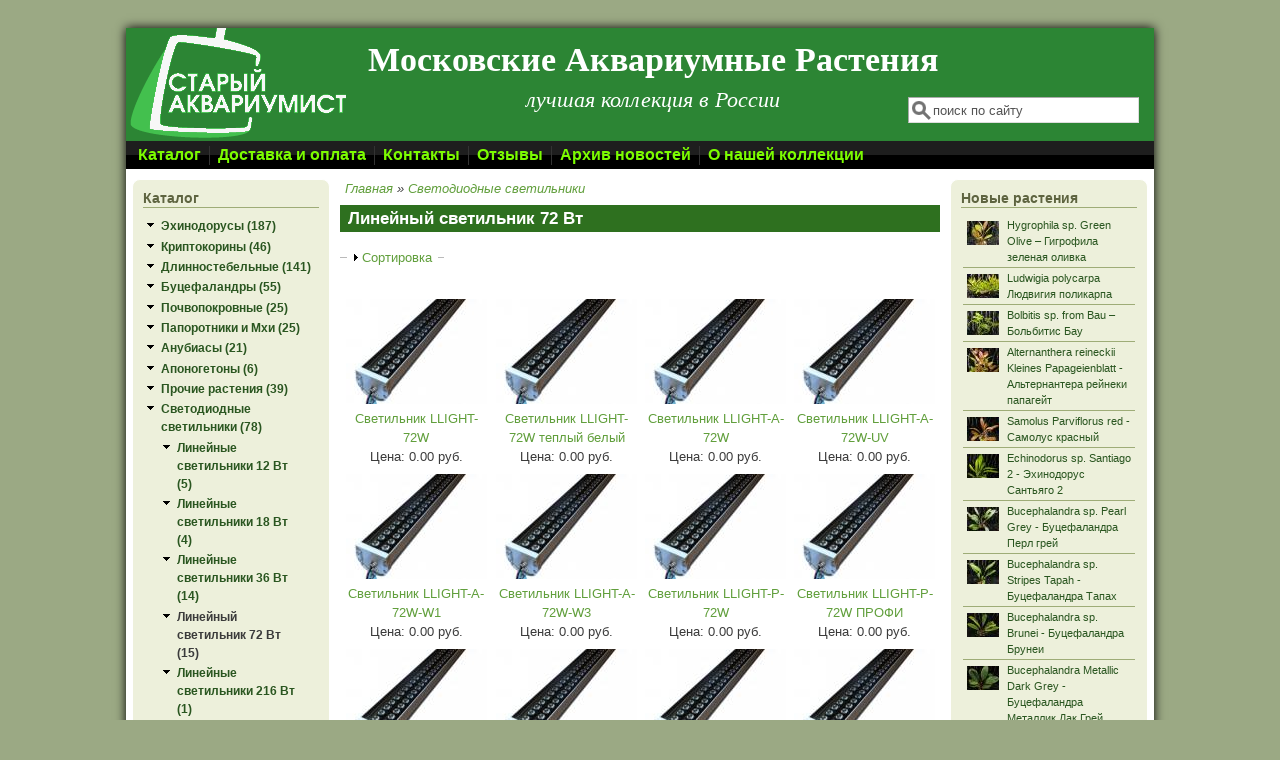

--- FILE ---
content_type: text/html; charset=utf-8
request_url: http://www.staraqua.ru/catalog/lineynyy-svetilnik-72-vt?page=0%2C1
body_size: 11861
content:
<!DOCTYPE html PUBLIC "-//W3C//DTD XHTML+RDFa 1.0//EN"
  "http://www.w3.org/MarkUp/DTD/xhtml-rdfa-1.dtd">
<html xmlns="http://www.w3.org/1999/xhtml" xml:lang="ru" version="XHTML+RDFa 1.0" dir="ltr"
  xmlns:content="http://purl.org/rss/1.0/modules/content/"
  xmlns:dc="http://purl.org/dc/terms/"
  xmlns:foaf="http://xmlns.com/foaf/0.1/"
  xmlns:og="http://ogp.me/ns#"
  xmlns:rdfs="http://www.w3.org/2000/01/rdf-schema#"
  xmlns:sioc="http://rdfs.org/sioc/ns#"
  xmlns:sioct="http://rdfs.org/sioc/types#"
  xmlns:skos="http://www.w3.org/2004/02/skos/core#"
  xmlns:xsd="http://www.w3.org/2001/XMLSchema#">

<head profile="http://www.w3.org/1999/xhtml/vocab">
  <meta http-equiv="Content-Type" content="text/html; charset=utf-8" />
<link rel="shortcut icon" href="https://staraqua.ru/sites/default/files/favicon_0.ico" type="image/vnd.microsoft.icon" />
<meta name="Generator" content="Drupal 7 (http://drupal.org)" />
  <title>Линейный светильник 72 Вт | Московские Аквариумные Растения</title>
  <link type="text/css" rel="stylesheet" href="https://staraqua.ru/sites/default/files/css/css_xE-rWrJf-fncB6ztZfd2huxqgxu4WO-qwma6Xer30m4.css" media="all" />
<link type="text/css" rel="stylesheet" href="https://staraqua.ru/sites/default/files/css/css_WkPpTXRoJtXJYStD0O12ebjaUjSI5N5687snm_sn0PQ.css" media="all" />
<link type="text/css" rel="stylesheet" href="https://staraqua.ru/sites/default/files/css/css_Ve5e5BGNuairlJnI5qXQfJMiwDTa5qrcZLWzfHhYpxc.css" media="all" />
<link type="text/css" rel="stylesheet" href="https://staraqua.ru/sites/all/modules/popup/popup.css?sdp4r0" media="all" />
<link type="text/css" rel="stylesheet" href="https://staraqua.ru/sites/default/files/css/css_2juQUAV6Slge7nlDttbDscHLa-RTd3b0oHUZY89Zk7M.css" media="all" />
<link type="text/css" rel="stylesheet" href="https://staraqua.ru/sites/default/files/css/css_ZO1Izv0rmZzXEm6M4DeFKyC82fNMJGGhzyI9OLREnaQ.css" media="all" />

<!--[if IE 8]>
<link type="text/css" rel="stylesheet" href="https://staraqua.ru/sites/all/themes/mayo/css/ie8.css?sdp4r0" media="all" />
<![endif]-->

<!--[if  IE 7]>
<link type="text/css" rel="stylesheet" href="https://staraqua.ru/sites/all/themes/mayo/css/ie.css?sdp4r0" media="all" />
<![endif]-->

<!--[if IE 6]>
<link type="text/css" rel="stylesheet" href="https://staraqua.ru/sites/all/themes/mayo/css/ie6.css?sdp4r0" media="all" />
<![endif]-->
<link type="text/css" rel="stylesheet" href="https://staraqua.ru/sites/default/files/css/css_-xX8xyVG6kl-AuDGbuNWDf8oVPTdI0Ep6HfYCXw1uWc.css" media="all" />
<style type="text/css" media="all">
<!--/*--><![CDATA[/*><!--*/
body{font-size:81.25%;font-family:Verdana,Geneva,Arial,'Bitstream Vera Sans','DejaVu Sans',Meiryo,'Hiragino Kaku Gothic Pro','MS PGothic',Osaka,sans-serif;}
h1,h2,h3,h4,h5{font-family:Verdana,Geneva,Arial,'Bitstream Vera Sans','DejaVu Sans',Meiryo,'Hiragino Kaku Gothic Pro','MS PGothic',Osaka,sans-serif;}
.sidebar h2{font-size:1.2em;}
#content .node h2{font-size:1.4em;}

/*]]>*/-->
</style>
  <script type="text/javascript" src="https://staraqua.ru/sites/default/files/js/js_vDrW3Ry_4gtSYaLsh77lWhWjIC6ml2QNkcfvfP5CVFs.js"></script>
<script type="text/javascript" src="https://staraqua.ru/sites/default/files/js/js_J_bIuUU36534-Dv4jP6Q3h3q4uu7cv-AUJtiDZQJ1ok.js"></script>
<script type="text/javascript" src="https://staraqua.ru/sites/default/files/js/js_-WJMM-Wj85Sl2ZcFlFGc3sjDanRNI_ORPuX0cvbg7iE.js"></script>
<script type="text/javascript" src="https://staraqua.ru/sites/all/modules/popup/popup.js?sdp4r0"></script>
<script type="text/javascript" src="https://staraqua.ru/sites/default/files/js/js_Wd9INPAtv33JpwpApVgcxNNaE3iQX3ZAW2xNheD_tJs.js"></script>
<script type="text/javascript">
<!--//--><![CDATA[//><!--
jQuery.extend(Drupal.settings, {"basePath":"\/","pathPrefix":"","ajaxPageState":{"theme":"mayo","theme_token":"hHxD6XHfT4gILWY2YPvwaJT0TKKUMMBgWXa_R5lCEE8","js":{"misc\/jquery.js":1,"misc\/jquery.once.js":1,"misc\/drupal.js":1,"misc\/jquery.cookie.js":1,"misc\/jquery.form.js":1,"misc\/form.js":1,"misc\/ajax.js":1,"public:\/\/languages\/ru_iifKRkZSng-vIXcr8c8iOcIjNPVDFj8LynghyuavBzI.js":1,"sites\/all\/libraries\/colorbox\/jquery.colorbox-min.js":1,"sites\/all\/modules\/colorbox\/js\/colorbox.js":1,"sites\/all\/modules\/colorbox\/styles\/stockholmsyndrome\/colorbox_style.js":1,"sites\/all\/modules\/jcaption\/jcaption.js":1,"sites\/all\/modules\/popup\/popup.js":1,"sites\/all\/modules\/better_exposed_filters\/better_exposed_filters.js":1,"misc\/collapse.js":1,"sites\/all\/modules\/ctools\/js\/auto-submit.js":1,"sites\/all\/modules\/views\/js\/base.js":1,"misc\/progress.js":1,"sites\/all\/modules\/views\/js\/ajax_view.js":1},"css":{"modules\/system\/system.base.css":1,"modules\/system\/system.menus.css":1,"modules\/system\/system.messages.css":1,"modules\/system\/system.theme.css":1,"modules\/aggregator\/aggregator.css":1,"modules\/comment\/comment.css":1,"modules\/field\/theme\/field.css":1,"sites\/all\/modules\/footnotes\/footnotes.css":1,"modules\/node\/node.css":1,"modules\/search\/search.css":1,"sites\/all\/modules\/ubercart\/uc_order\/uc_order.css":1,"sites\/all\/modules\/ubercart\/uc_product\/uc_product.css":1,"sites\/all\/modules\/ubercart\/uc_store\/uc_store.css":1,"modules\/user\/user.css":1,"sites\/all\/modules\/video_filter\/video_filter.css":1,"sites\/all\/modules\/views\/css\/views.css":1,"sites\/all\/modules\/colorbox\/styles\/stockholmsyndrome\/colorbox_style.css":1,"sites\/all\/modules\/ctools\/css\/ctools.css":1,"sites\/all\/modules\/popup\/popup.css":1,"sites\/all\/modules\/xbbcode\/xbbcode_basic\/xbbcode_basic.css":1,"sites\/all\/modules\/xbbcode\/xbbcode_list\/xbbcode_list.css":1,"sites\/all\/modules\/ubercart\/uc_catalog\/uc_catalog.css":1,"sites\/all\/themes\/mayo\/css\/layout.css":1,"sites\/all\/themes\/mayo\/css\/style.css":1,"sites\/all\/themes\/mayo\/css\/colors.css":1,"sites\/all\/themes\/mayo\/css\/custom.css":1,"sites\/all\/themes\/mayo\/css\/ie8.css":1,"sites\/all\/themes\/mayo\/css\/ie.css":1,"sites\/all\/themes\/mayo\/css\/ie6.css":1,"sites\/all\/themes\/mayo\/css\/round-sidebar.css":1,"sites\/all\/themes\/mayo\/css\/black-menu.css":1,"0":1,"1":1,"2":1,"3":1}},"colorbox":{"opacity":"0.85","current":"{current} \u0438\u0437 {total}","previous":"\u00ab \u041f\u0440\u0435\u0434\u044b\u0434\u0443\u0449\u0438\u0439","next":"\u0421\u043b\u0435\u0434\u0443\u044e\u0449\u0438\u0439 \u00bb","close":"\u0417\u0430\u043a\u0440\u044b\u0442\u044c","maxWidth":"98%","maxHeight":"98%","fixed":true,"mobiledetect":true,"mobiledevicewidth":"480px"},"jcaption":{"jcaption_selectors":[".node-news .content img"],"jcaption_alt_title":"title","jcaption_requireText":1,"jcaption_copyStyle":0,"jcaption_removeStyle":0,"jcaption_removeClass":0,"jcaption_removeAlign":0,"jcaption_copyAlignmentToClass":0,"jcaption_copyFloatToClass":1,"jcaption_copyClassToClass":0,"jcaption_autoWidth":1,"jcaption_keepLink":0,"jcaption_styleMarkup":"padding-top:0;font-size:0.8em;margin-top:-4px;line-height: 1.1em;","jcaption_animate":1,"jcaption_showDuration":"200","jcaption_hideDuration":"200"},"popup":{"effects":{"show":{"default":"this.body.show();","fade":"\n        if (this.opacity){\n          this.body.fadeTo(\u0027medium\u0027,this.opacity);\n        }else{\n          this.body.fadeIn(\u0027medium\u0027);\n        }","slide-down":"this.body.slideDown(\u0027medium\u0027)","slide-down-fade":"\n        this.body.animate(\n          {\n            height:\u0027show\u0027,\n            opacity:(this.opacity ? this.opacity : \u0027show\u0027)\n          }, \u0027medium\u0027\n        );"},"hide":{"default":"this.body.hide();","fade":"this.body.fadeOut(\u0027medium\u0027);","slide-down":"this.body.slideUp(\u0027medium\u0027);","slide-down-fade":"\n        this.body.animate(\n          {\n            height:\u0027hide\u0027,\n            opacity:\u0027hide\u0027\n          }, \u0027medium\u0027\n        );"}},"linger":"250","delay":0},"better_exposed_filters":{"views":{"uc_catalog_terms":{"displays":{"default":{"filters":[]}}},"uc_catalog":{"displays":{"catalog":{"filters":[]}}},"hotnews":{"displays":{"block_1":{"filters":[]}}},"newplants":{"displays":{"block":{"filters":[]}}},"popular":{"displays":{"block":{"filters":[]}}}},"datepicker":false,"slider":false,"settings":[],"autosubmit":false},"urlIsAjaxTrusted":{"\/catalog\/lineynyy-svetilnik-72-vt":true,"\/views\/ajax":true,"\/catalog\/lineynyy-svetilnik-72-vt?page=0%2C1":true},"views":{"ajax_path":"\/views\/ajax","ajaxViews":{"views_dom_id:af92f1c7668fbfdca3888b5b4d1a1253":{"view_name":"hotnews","view_display_id":"block_1","view_args":"","view_path":"catalog\/134","view_base_path":"news\/rss.xml","view_dom_id":"af92f1c7668fbfdca3888b5b4d1a1253","pager_element":"1"}}}});
//--><!]]>
</script>
</head>
<body class="html not-front not-logged-in two-sidebars page-catalog page-catalog- page-catalog-134" >
  <div id="skip-link">
    <a href="#main-content" class="element-invisible element-focusable">Перейти к основному содержанию</a>
  </div>
    

<div id="page-wrapper" style="width: 1028px; margin-top: 28px; margin-bottom: 28px;">
  <div id="page" style="">

    <div id="header" style="height: 113px;border: none;">
    <div id="header-watermark" style="">
    <div class="section clearfix">

              <div id="logo" style="padding-left: 0px; padding-top: 0px;">
        <a href="/" title="Главная" rel="home">
          <img src="https://staraqua.ru/sites/default/files/logo.png" alt="Главная" />
        </a>
        </div> <!-- /#logo -->
      
              <div id="name-and-slogan" style="padding-left: 20px; padding-top: 15px;">
                                    <div id="site-name"><strong>
                <a href="/" title="Главная" rel="home"><span>Московские Аквариумные Растения</span></a>
              </strong></div>
                      
                      <div id="site-slogan">лучшая коллекция в России</div>
                  </div> <!-- /#name-and-slogan -->
      
              <div id="header-searchbox" style="padding-right: 15px; padding-top: 20px;">
      <form action="/catalog/lineynyy-svetilnik-72-vt?page=0%2C1" method="post" id="search-block-form" accept-charset="UTF-8"><div><div class="container-inline">
      <h2 class="element-invisible">Форма поиска</h2>
    <div class="form-item form-type-textfield form-item-search-block-form">
  <label class="element-invisible" for="edit-search-block-form--2">Поиск </label>
 <input onblur="if (this.value == &#039;&#039;) { this.value = &#039;поиск по сайту&#039;; }" onfocus="if (this.value == &#039;поиск по сайту&#039;) { this.value = &#039;&#039;; }" type="text" id="edit-search-block-form--2" name="search_block_form" value="поиск по сайту" size="24" maxlength="128" class="form-text" />
</div>
<div class="form-actions form-wrapper" id="edit-actions--16"></div><input type="hidden" name="form_build_id" value="form-gjWFWr8FWCSRyU0t3sdpGqyqslH-KNRjrQ0mcAbyrw8" />
<input type="hidden" name="form_id" value="search_block_form" />
</div>
</div></form>        </div>
      
      
      <div class="clearfix cfie"></div>

      
    </div> <!-- /.section -->
    </div> <!-- /#header-watermark -->
    </div> <!-- /#header -->

          <div id="navigation"><div class="section">
        <ul id="main-menu" class="links inline clearfix"><li class="menu-1168 first"><a href="/" title="">Каталог</a></li>
<li class="menu-793"><a href="/content/dostavka-i-oplata">Доставка и оплата</a></li>
<li class="menu-868"><a href="/contact" title="">Контакты</a></li>
<li class="menu-797"><a href="/content/otzyvy">Отзывы</a></li>
<li class="menu-1892"><a href="/allnews">Архив новостей</a></li>
<li class="menu-1447 last"><a href="/content/o-nashey-kollekcii">О нашей коллекции</a></li>
</ul>              </div></div> <!-- /.section, /#navigation -->
    
    <div class="clearfix cfie"></div>

    <!-- for nice_menus, superfish -->
        
    <!-- space between menus and contents -->
    <div class="spacer clearfix cfie"></div>


    <div id="main-wrapper">
    <div id="main" class="clearfix" style="padding: 0px 6px;">

      
      
      
      <div class="clearfix cfie"></div>


      <!-- sidebars (left) -->
              <div id="sidebar-first" class="column sidebar" style="width: 20%;"><div class="section" style="margin-left: 0px; margin-right: 5px;">
            <div class="region region-sidebar-first">
    <div id="block-uc-catalog-catalog" class="block block-uc-catalog clearfix">

    <h2>Каталог</h2>
  
  <div class="content">
    <ul class="catalog menu"><li class="expanded"><span class="trail"><a href="/catalog/ehinodorusy">Эхинодорусы (187)</a></span>
</li><li class="expanded"><span class="trail"><a href="/catalog/kriptokoriny">Криптокорины (46)</a></span>
</li><li class="expanded"><span class="trail"><a href="/catalog/dlinnostebelnye">Длинностебельные (141)</a></span>
</li><li class="expanded"><span class="trail"><a href="/catalog/bucefalandry">Буцефаландры (55)</a></span>
</li><li class="expanded"><span class="trail"><a href="/catalog/pochvopokrovnye">Почвопокровные (25)</a></span>
</li><li class="expanded"><span class="trail"><a href="/catalog/paporotniki-i-mhi">Папоротники и Мхи (25)</a></span>
</li><li class="expanded"><span class="trail"><a href="/catalog/anubiasy">Анубиасы (21)</a></span>
</li><li class="expanded"><span class="trail"><a href="/catalog/aponogetony">Апоногетоны (6)</a></span>
</li><li class="expanded"><span class="trail"><a href="/catalog/prochie-rasteniya">Прочие растения (39)</a></span>
</li><li class="expanded"><span class="trail"><a href="/catalog/svetodiodnye-svetilniki">Светодиодные светильники (78)</a></span>
<ul class="menu"><li class="expanded"><span class="trail"><a href="/catalog/lineynye-svetilniki-12-vt">Линейные светильники 12 Вт (5)</a></span>
</li><li class="expanded"><span class="trail"><a href="/catalog/lineynye-svetilniki-18-vt">Линейные светильники 18 Вт (4)</a></span>
</li><li class="expanded"><span class="trail"><a href="/catalog/lineynye-svetilniki-36-vt">Линейные светильники 36 Вт (14)</a></span>
</li><li class="expanded"><span class="trail"><a href="/catalog/lineynyy-svetilnik-72-vt" class="active">Линейный светильник 72 Вт (15)</a></span>
</li><li class="expanded"><span class="trail"><a href="/catalog/lineynye-svetilniki-216-vt">Линейные светильники 216 Вт (1)</a></span>
</li><li class="expanded"><span class="trail"><a href="/catalog/svetilniki-80-vt">Светильники 80 Вт (14)</a></span>
</li><li class="expanded"><span class="trail"><a href="/catalog/svetilniki-120-vt">Светильники 120 Вт (21)</a></span>
</li><li class="expanded"><span class="trail"><a href="/catalog/svetilniki-240-vt">Светильники 240 Вт (4)</a></span>
</li></ul>
</li><li class="expanded"><span class="trail"><a href="/catalog/lampy">Лампы (53)</a></span>
<ul class="menu"><li class="expanded"><span class="trail"><a href="/catalog/elektro-ustanovochnye-izdeliya">Электро-установочные изделия (19)</a></span>
</li></ul>
</li><li class="expanded"><span class="trail"><a href="/catalog/izmeritelnye-pribory">Измерительные приборы (11)</a></span>
</li><li class="expanded"><span class="trail"><a href="/catalog/udobreniya-uar-21">Удобрения УАР-21 (2)</a></span>
</li><li class="expanded"><span class="trail"><a href="/catalog/uglekislotnoe-oborudovanie">Углекислотное оборудование (26)</a></span>
</li><li class="expanded"><span class="trail"><a href="/catalog/reaktory-i-prochee-oborudovanie-so2">Реакторы и прочее оборудование СО2 (13)</a></span>
</li></ul>  </div>
</div>
<div id="block-views-hotnews-block-1" class="block block-views clearfix">

    <h2>последние новости</h2>
  
  <div class="content">
    <div class="view view-hotnews view-id-hotnews view-display-id-block_1 view-dom-id-af92f1c7668fbfdca3888b5b4d1a1253">
        
  
  
      <div class="view-content">
      <table  class="views-table cols-0">
       <tbody>
          <tr  class="odd left-news views-row-first">
                  <td  class="views-field views-field-uc-product-image views-align-left">
            <a href="/content/intervyu-trifonova-andreya"><img typeof="foaf:Image" src="https://staraqua.ru/sites/default/files/styles/x-small/public/123.gif?itok=jIjqEnXP" width="32" height="24" alt="" /></a>10/06/2023<br><a href="/content/intervyu-trifonova-andreya">Интервью Трифонова Андрея </a>          </td>
              </tr>
          <tr  class="even left-news">
                  <td  class="views-field views-field-uc-product-image views-align-left">
            <a href="/content/hygrophila-sp-chai"><img typeof="foaf:Image" src="https://staraqua.ru/sites/default/files/styles/x-small/public/l_chai_6n.jpg?itok=Xqa58ZXA" width="32" height="24" alt="" /></a>28/03/2023<br><a href="/content/hygrophila-sp-chai">Hygrophila sp. Chai</a>          </td>
              </tr>
          <tr  class="odd left-news">
                  <td  class="views-field views-field-uc-product-image views-align-left">
            <a href="/content/echinodorus-brauner-elefant"><img typeof="foaf:Image" src="https://staraqua.ru/sites/default/files/styles/x-small/public/e019_brauner_elefant_9n.jpg?itok=dUxsY2w9" width="32" height="24" alt="" /></a>03/03/2023<br><a href="/content/echinodorus-brauner-elefant">Echinodorus Brauner Elefant</a>          </td>
              </tr>
          <tr  class="even left-news">
                  <td  class="views-field views-field-uc-product-image views-align-left">
            <a href="/content/bakopy-0"><img typeof="foaf:Image" src="https://staraqua.ru/sites/default/files/styles/x-small/public/bacops_1n.jpg?itok=nqvz7ZEb" width="32" height="24" alt="" /></a>10/01/2023<br><a href="/content/bakopy-0">Бакопы</a>          </td>
              </tr>
          <tr  class="odd left-news">
                  <td  class="views-field views-field-uc-product-image views-align-left">
            <a href="/content/furtadoa-sumatrensis-red"><img typeof="foaf:Image" src="https://staraqua.ru/sites/default/files/styles/x-small/public/r095_furtadoa_sumatrensis_red_5n.jpg?itok=UiQLWKEC" width="32" height="24" alt="" /></a>24/10/2022<br><a href="/content/furtadoa-sumatrensis-red">Furtadoa sumatrensis red</a>          </td>
              </tr>
          <tr  class="even left-news">
                  <td  class="views-field views-field-uc-product-image views-align-left">
            <a href="/content/echinodorus-nepokornyy-pritesnitel"><img typeof="foaf:Image" src="https://staraqua.ru/sites/default/files/styles/x-small/public/e189_nepokornyy_pritesnitel_5n.jpg?itok=_2ZVNPEF" width="32" height="24" alt="" /></a>04/10/2022<br><a href="/content/echinodorus-nepokornyy-pritesnitel">Echinodorus Непокорный притеснитель</a>          </td>
              </tr>
          <tr  class="odd left-news">
                  <td  class="views-field views-field-uc-product-image views-align-left">
            <a href="/content/eriocaulon-sp-heimesilatama"><img typeof="foaf:Image" src="https://staraqua.ru/sites/default/files/styles/x-small/public/r060_eriocaulon_heimesilatama_6nn.jpg?itok=hGLEAcU6" width="32" height="24" alt="" /></a>30/08/2022<br><a href="/content/eriocaulon-sp-heimesilatama">Eriocaulon sp. Heimesilatama</a>          </td>
              </tr>
          <tr  class="even left-news views-row-last">
                  <td  class="views-field views-field-uc-product-image views-align-left">
            <a href="/content/cryptocoryne-cf-beckettii-fpetchii-brown"><img typeof="foaf:Image" src="https://staraqua.ru/sites/default/files/styles/x-small/public/c006b_cf_beckettii_f.petchii_brown_6n.jpg?itok=2_pLAASM" width="32" height="24" alt="" /></a>26/07/2022<br><a href="/content/cryptocoryne-cf-beckettii-fpetchii-brown">Cryptocoryne cf beckettii f.petchii brown</a>          </td>
              </tr>
      </tbody>
</table>
    </div>
  
      <h2 class="element-invisible">Страницы</h2><div class="item-list"><ul class="pager"><li class="pager-first first"><a title="На первую страницу" href="/catalog/lineynyy-svetilnik-72-vt?page=0%2C0">« первая</a></li>
<li class="pager-previous"><a title="На предыдущую страницу" href="/catalog/lineynyy-svetilnik-72-vt?page=0%2C0">‹ предыдущая</a></li>
<li class="pager-item"><a title="На страницу номер 1" href="/catalog/lineynyy-svetilnik-72-vt?page=0%2C0">1</a></li>
<li class="pager-current">2</li>
<li class="pager-item"><a title="На страницу номер 3" href="/catalog/lineynyy-svetilnik-72-vt?page=0%2C2">3</a></li>
<li class="pager-item"><a title="На страницу номер 4" href="/catalog/lineynyy-svetilnik-72-vt?page=0%2C3">4</a></li>
<li class="pager-item"><a title="На страницу номер 5" href="/catalog/lineynyy-svetilnik-72-vt?page=0%2C4">5</a></li>
<li class="pager-item"><a title="На страницу номер 6" href="/catalog/lineynyy-svetilnik-72-vt?page=0%2C5">6</a></li>
<li class="pager-item"><a title="На страницу номер 7" href="/catalog/lineynyy-svetilnik-72-vt?page=0%2C6">7</a></li>
<li class="pager-item"><a title="На страницу номер 8" href="/catalog/lineynyy-svetilnik-72-vt?page=0%2C7">8</a></li>
<li class="pager-item"><a title="На страницу номер 9" href="/catalog/lineynyy-svetilnik-72-vt?page=0%2C8">9</a></li>
<li class="pager-ellipsis">…</li>
<li class="pager-next"><a title="На следующую страницу" href="/catalog/lineynyy-svetilnik-72-vt?page=0%2C2">следующая ›</a></li>
<li class="pager-last last"><a title="На последнюю страницу" href="/catalog/lineynyy-svetilnik-72-vt?page=0%2C21">последняя »</a></li>
</ul></div>  
  
  
      <div class="view-footer">
      <a href="/allnews">архив новостей</a>    </div>
  
  
</div>  </div>
</div>
  </div>
        </div></div> <!-- /.section, /#sidebar-first -->
            

      <!-- main content -->
      <div id="content" class="column" style="width: 60%;"><div class="section" style="margin-left: 5px; margin-right: 5px;">

        
                  <div id="breadcrumb"><div class="breadcrumb"><a href="/catalog">Главная</a> » <a href="/catalog/svetodiodnye-svetilniki">Светодиодные светильники</a></div></div>
        
        <a id="main-content"></a>
        <div class="tabs"></div>                <h1 class="title" id="page-title">Линейный светильник 72 Вт</h1>                                  <div class="region region-content">
    <div id="block-system-main" class="block block-system clearfix">

    
  <div class="content">
    <div class="view view-uc-catalog-terms view-id-uc_catalog_terms view-display-id-default uc-catalog-terms view-dom-id-25a18572885befe6b2178a275d3682c4">
        
  
  
  
  
  
  
  
  
</div><div class="view view-uc-catalog view-id-uc_catalog view-display-id-catalog view-dom-id-03d0e9a338c69f818365e39e7e212596">
        
      <div class="view-filters">
      <form class="ctools-auto-submit-full-form" action="/catalog/lineynyy-svetilnik-72-vt" method="get" id="views-exposed-form-uc-catalog-catalog" accept-charset="UTF-8"><div><div class="views-exposed-form">
  <div class="views-exposed-widgets clearfix">
                    <div class="views-exposed-widget views-submit-button">
      <fieldset class="collapsible collapsed form-wrapper" id="edit-bef-sort-options"><legend><span class="fieldset-legend">Сортировка</span></legend><div class="fieldset-wrapper"><div class="bef-sortby bef-select-as-radios"><div class="form-item form-type-radios form-item-sort-by">
  <label for="edit-sort-by">Сортировать по </label>
 <div id="edit-sort-by" class="form-radios"><div class="form-item form-type-radio form-item-sort-by">
 <input type="radio" id="edit-sort-by-title" name="sort_by" value="title" checked="checked" class="form-radio" />  <label class="option" for="edit-sort-by-title">Название русское </label>

</div>
<div class="form-item form-type-radio form-item-sort-by">
 <input type="radio" id="edit-sort-by-field-ltitle-value" name="sort_by" value="field_ltitle_value" class="form-radio" />  <label class="option" for="edit-sort-by-field-ltitle-value">Название латинское </label>

</div>
<div class="form-item form-type-radio form-item-sort-by">
 <input type="radio" id="edit-sort-by-sell-price" name="sort_by" value="sell_price" class="form-radio" />  <label class="option" for="edit-sort-by-sell-price">Цена </label>

</div>
</div>
</div>
</div><div class="bef-sortorder bef-select-as-radios"><div class="form-item form-type-radios form-item-sort-order">
  <label for="edit-sort-order">Порядок </label>
 <div id="edit-sort-order" class="form-radios"><div class="form-item form-type-radio form-item-sort-order">
 <input type="radio" id="edit-sort-order-asc" name="sort_order" value="ASC" checked="checked" class="form-radio" />  <label class="option" for="edit-sort-order-asc">По возрастанию </label>

</div>
<div class="form-item form-type-radio form-item-sort-order">
 <input type="radio" id="edit-sort-order-desc" name="sort_order" value="DESC" class="form-radio" />  <label class="option" for="edit-sort-order-desc">По убыванию </label>

</div>
</div>
</div>
</div></div></fieldset>
<input class="ctools-use-ajax ctools-auto-submit-click js-hide form-submit" type="submit" id="edit-submit-uc-catalog" name="" value="Применить" />    </div>
      </div>
</div>
</div></form>    </div>
  
  
      <div class="view-content">
      <table class="views-view-grid cols-4">
  
  <tbody>
          <tr  class="row-1 row-first">
                  <td  class="col-1 col-first">
              
  <div class="views-field views-field-entity-id">        <div class="field-content"><a href="/product/svetilnik-llight-72w-0"><img typeof="foaf:Image" src="https://staraqua.ru/sites/default/files/styles/product_vitrina/public/led-74_14.jpg?itok=yrgUutqF" width="141" height="105" alt="" /></a></div>  </div>  
  <div class="views-field views-field-title">        <span class="field-content"><a href="/product/svetilnik-llight-72w-0">Светильник LLIGHT-72W</a></span>  </div>  
  <div class="views-field views-field-display-price">    <span class="views-label views-label-display-price">Цена: </span>    <span class="field-content"><span class="uc-price">0.00 руб.</span></span>  </div>          </td>
                  <td  class="col-2">
              
  <div class="views-field views-field-entity-id">        <div class="field-content"><a href="/product/svetilnik-llight-72w-teplyy-belyy"><img typeof="foaf:Image" src="https://staraqua.ru/sites/default/files/styles/product_vitrina/public/led-74_17.jpg?itok=isVW7nxX" width="141" height="105" alt="" /></a></div>  </div>  
  <div class="views-field views-field-title">        <span class="field-content"><a href="/product/svetilnik-llight-72w-teplyy-belyy">Светильник LLIGHT-72W теплый белый</a></span>  </div>  
  <div class="views-field views-field-display-price">    <span class="views-label views-label-display-price">Цена: </span>    <span class="field-content"><span class="uc-price">0.00 руб.</span></span>  </div>          </td>
                  <td  class="col-3">
              
  <div class="views-field views-field-entity-id">        <div class="field-content"><a href="/product/svetilnik-llight-72w"><img typeof="foaf:Image" src="https://staraqua.ru/sites/default/files/styles/product_vitrina/public/led-74_1.jpg?itok=ToEkm1CJ" width="141" height="105" alt="" /></a></div>  </div>  
  <div class="views-field views-field-title">        <span class="field-content"><a href="/product/svetilnik-llight-72w">Светильник LLIGHT-A-72W</a></span>  </div>  
  <div class="views-field views-field-display-price">    <span class="views-label views-label-display-price">Цена: </span>    <span class="field-content"><span class="uc-price">0.00 руб.</span></span>  </div>          </td>
                  <td  class="col-4 col-last">
              
  <div class="views-field views-field-entity-id">        <div class="field-content"><a href="/product/svetilnik-llight-72w-uv"><img typeof="foaf:Image" src="https://staraqua.ru/sites/default/files/styles/product_vitrina/public/led-74_4.jpg?itok=KarU_zr2" width="141" height="105" alt="" /></a></div>  </div>  
  <div class="views-field views-field-title">        <span class="field-content"><a href="/product/svetilnik-llight-72w-uv">Светильник LLIGHT-A-72W-UV</a></span>  </div>  
  <div class="views-field views-field-display-price">    <span class="views-label views-label-display-price">Цена: </span>    <span class="field-content"><span class="uc-price">0.00 руб.</span></span>  </div>          </td>
              </tr>
          <tr  class="row-2">
                  <td  class="col-1 col-first">
              
  <div class="views-field views-field-entity-id">        <div class="field-content"><a href="/product/svetilnik-llight-72w-w1"><img typeof="foaf:Image" src="https://staraqua.ru/sites/default/files/styles/product_vitrina/public/led-74_2.jpg?itok=cfnsR_xw" width="141" height="105" alt="" /></a></div>  </div>  
  <div class="views-field views-field-title">        <span class="field-content"><a href="/product/svetilnik-llight-72w-w1">Светильник LLIGHT-A-72W-W1</a></span>  </div>  
  <div class="views-field views-field-display-price">    <span class="views-label views-label-display-price">Цена: </span>    <span class="field-content"><span class="uc-price">0.00 руб.</span></span>  </div>          </td>
                  <td  class="col-2">
              
  <div class="views-field views-field-entity-id">        <div class="field-content"><a href="/product/svetilnik-llight-72w-w3"><img typeof="foaf:Image" src="https://staraqua.ru/sites/default/files/styles/product_vitrina/public/led-74_3.jpg?itok=vFMtQsHP" width="141" height="105" alt="" /></a></div>  </div>  
  <div class="views-field views-field-title">        <span class="field-content"><a href="/product/svetilnik-llight-72w-w3">Светильник LLIGHT-A-72W-W3</a></span>  </div>  
  <div class="views-field views-field-display-price">    <span class="views-label views-label-display-price">Цена: </span>    <span class="field-content"><span class="uc-price">0.00 руб.</span></span>  </div>          </td>
                  <td  class="col-3">
              
  <div class="views-field views-field-entity-id">        <div class="field-content"><a href="/product/svetilnik-llight-p-72w"><img typeof="foaf:Image" src="https://staraqua.ru/sites/default/files/styles/product_vitrina/public/led-74_5.jpg?itok=qwslvVRc" width="141" height="105" alt="" /></a></div>  </div>  
  <div class="views-field views-field-title">        <span class="field-content"><a href="/product/svetilnik-llight-p-72w">Светильник LLIGHT-P-72W</a></span>  </div>  
  <div class="views-field views-field-display-price">    <span class="views-label views-label-display-price">Цена: </span>    <span class="field-content"><span class="uc-price">0.00 руб.</span></span>  </div>          </td>
                  <td  class="col-4 col-last">
              
  <div class="views-field views-field-entity-id">        <div class="field-content"><a href="/product/svetilnik-llight-p-72w-profi"><img typeof="foaf:Image" src="https://staraqua.ru/sites/default/files/styles/product_vitrina/public/led-74_10.jpg?itok=rhLVuMar" width="141" height="105" alt="" /></a></div>  </div>  
  <div class="views-field views-field-title">        <span class="field-content"><a href="/product/svetilnik-llight-p-72w-profi">Светильник LLIGHT-P-72W ПРОФИ</a></span>  </div>  
  <div class="views-field views-field-display-price">    <span class="views-label views-label-display-price">Цена: </span>    <span class="field-content"><span class="uc-price">0.00 руб.</span></span>  </div>          </td>
              </tr>
          <tr  class="row-3">
                  <td  class="col-1 col-first">
              
  <div class="views-field views-field-entity-id">        <div class="field-content"><a href="/product/svetilnik-llight-p-72w-profi-uski"><img typeof="foaf:Image" src="https://staraqua.ru/sites/default/files/styles/product_vitrina/public/led-74_9.jpg?itok=ilWlvZgb" width="141" height="105" alt="" /></a></div>  </div>  
  <div class="views-field views-field-title">        <span class="field-content"><a href="/product/svetilnik-llight-p-72w-profi-uski">Светильник LLIGHT-P-72W ПРОФИ УСКИ</a></span>  </div>  
  <div class="views-field views-field-display-price">    <span class="views-label views-label-display-price">Цена: </span>    <span class="field-content"><span class="uc-price">0.00 руб.</span></span>  </div>          </td>
                  <td  class="col-2">
              
  <div class="views-field views-field-entity-id">        <div class="field-content"><a href="/product/svetilnik-llight-p-72w-b-siniy"><img typeof="foaf:Image" src="https://staraqua.ru/sites/default/files/styles/product_vitrina/public/led-74_7.jpg?itok=ngnD0Ixy" width="141" height="105" alt="" /></a></div>  </div>  
  <div class="views-field views-field-title">        <span class="field-content"><a href="/product/svetilnik-llight-p-72w-b-siniy">Светильник LLIGHT-P-72W-B СИНИЙ</a></span>  </div>  
  <div class="views-field views-field-display-price">    <span class="views-label views-label-display-price">Цена: </span>    <span class="field-content"><span class="uc-price">0.00 руб.</span></span>  </div>          </td>
                  <td  class="col-3">
              
  <div class="views-field views-field-entity-id">        <div class="field-content"><a href="/product/svetilnik-llight-p-72w-c-komfort"><img typeof="foaf:Image" src="https://staraqua.ru/sites/default/files/styles/product_vitrina/public/led-74_8.jpg?itok=Td2OSIgU" width="141" height="105" alt="" /></a></div>  </div>  
  <div class="views-field views-field-title">        <span class="field-content"><a href="/product/svetilnik-llight-p-72w-c-komfort">Светильник LLIGHT-P-72W-C КОМФОРТ</a></span>  </div>  
  <div class="views-field views-field-display-price">    <span class="views-label views-label-display-price">Цена: </span>    <span class="field-content"><span class="uc-price">0.00 руб.</span></span>  </div>          </td>
                  <td  class="col-4 col-last">
              
  <div class="views-field views-field-entity-id">        <div class="field-content"><a href="/product/svetilnik-llight-p-72w-uv-ultrafiolet"><img typeof="foaf:Image" src="https://staraqua.ru/sites/default/files/styles/product_vitrina/public/led-74_6.jpg?itok=zSIlQwo1" width="141" height="105" alt="" /></a></div>  </div>  
  <div class="views-field views-field-title">        <span class="field-content"><a href="/product/svetilnik-llight-p-72w-uv-ultrafiolet">Светильник LLIGHT-P-72W-UV УЛЬТРАФИОЛЕТ</a></span>  </div>  
  <div class="views-field views-field-display-price">    <span class="views-label views-label-display-price">Цена: </span>    <span class="field-content"><span class="uc-price">0.00 руб.</span></span>  </div>          </td>
              </tr>
          <tr  class="row-4 row-last">
                  <td  class="col-1 col-first">
              
  <div class="views-field views-field-entity-id">        <div class="field-content"><a href="/product/svetilnik-llight-p-72w-uv-ultrafiolet-profi"><img typeof="foaf:Image" src="https://staraqua.ru/sites/default/files/styles/product_vitrina/public/led-74_11.jpg?itok=DQEemgW_" width="141" height="105" alt="" /></a></div>  </div>  
  <div class="views-field views-field-title">        <span class="field-content"><a href="/product/svetilnik-llight-p-72w-uv-ultrafiolet-profi">Светильник LLIGHT-P-72W-UV УЛЬТРАФИОЛЕТ ПРОФИ</a></span>  </div>  
  <div class="views-field views-field-display-price">    <span class="views-label views-label-display-price">Цена: </span>    <span class="field-content"><span class="uc-price">0.00 руб.</span></span>  </div>          </td>
                  <td  class="col-2">
              
  <div class="views-field views-field-entity-id">        <div class="field-content"><a href="/product/svetilnik-llight-r-72-w-c-komfort-profi"><img typeof="foaf:Image" src="https://staraqua.ru/sites/default/files/styles/product_vitrina/public/led-74_13.jpg?itok=HL0sf0GA" width="141" height="105" alt="" /></a></div>  </div>  
  <div class="views-field views-field-title">        <span class="field-content"><a href="/product/svetilnik-llight-r-72-w-c-komfort-profi">Светильник LLIGHT-Р-72-W-C КОМФОРТ ПРОФИ</a></span>  </div>  
  <div class="views-field views-field-display-price">    <span class="views-label views-label-display-price">Цена: </span>    <span class="field-content"><span class="uc-price">0.00 руб.</span></span>  </div>          </td>
                  <td  class="col-3">
              
  <div class="views-field views-field-entity-id">        <div class="field-content"><a href="/product/svetilnik-llight-72-r-w-b-siniy-profi"><img typeof="foaf:Image" src="https://staraqua.ru/sites/default/files/styles/product_vitrina/public/led-74_12.jpg?itok=MVN9Raxl" width="141" height="105" alt="" /></a></div>  </div>  
  <div class="views-field views-field-title">        <span class="field-content"><a href="/product/svetilnik-llight-72-r-w-b-siniy-profi">Светильник LLIGHТ-72-Р-W-B СИНИЙ ПРОФИ</a></span>  </div>  
  <div class="views-field views-field-display-price">    <span class="views-label views-label-display-price">Цена: </span>    <span class="field-content"><span class="uc-price">0.00 руб.</span></span>  </div>          </td>
                  <td  class="col-4 col-last">
                      </td>
              </tr>
      </tbody>
</table>
    </div>
  
  
  
  
  
  
</div>  </div>
</div>
  </div>
        
      </div></div> <!-- /.section, /#content -->


      <!-- sidebars (right) -->
                    <div id="sidebar-second-r" class="column sidebar" style="width: 20%;"><div class="section" style="margin-left: 5px; margin-right: 0px;">
            <div class="region region-sidebar-second">
    <div id="block-views-newplants-block" class="block block-views clearfix">

    <h2>Новые растения</h2>
  
  <div class="content">
    <div class="view view-newplants view-id-newplants view-display-id-block view-dom-id-41b6835c6841a536195c5364109f88c6">
        
  
  
      <div class="view-content">
      <table  class="views-table cols-0">
       <tbody>
          <tr  class="odd views-row-first">
                  <td >
            <a href="/content/hygrophila-sp-green-olive-gigrofila-zelenaya-olivka"><img typeof="foaf:Image" src="https://staraqua.ru/sites/default/files/styles/x-small/public/images/l299_hygrophila_spec._green_olive_1.jpg?itok=MPDHKMBq" width="32" height="24" alt="" /></a>          </td>
                  <td  class="views-field views-field-title">
            <a href="/content/hygrophila-sp-green-olive-gigrofila-zelenaya-olivka">Hygrophila sp. Green Olive – Гигрофила зеленая оливка</a>          </td>
              </tr>
          <tr  class="even">
                  <td >
            <a href="/content/ludwigia-polycarpa-lyudvigiya-polikarpa-0"><img typeof="foaf:Image" src="https://staraqua.ru/sites/default/files/styles/x-small/public/images/l127_ludwigia_polycarpa_7.jpg?itok=85O4HB5x" width="32" height="24" alt="" /></a>          </td>
                  <td  class="views-field views-field-title">
            <a href="/content/ludwigia-polycarpa-lyudvigiya-polikarpa-0">Ludwigia polycarpa  Людвигия поликарпа</a>          </td>
              </tr>
          <tr  class="odd">
                  <td >
            <a href="/content/bolbitis-sp-bau-bolbitis-bau"><img typeof="foaf:Image" src="https://staraqua.ru/sites/default/files/styles/x-small/public/images/f047_bolbitis_sp._from_bau_1.jpg?itok=2wtlas0b" width="32" height="24" alt="" /></a>          </td>
                  <td  class="views-field views-field-title">
            <a href="/content/bolbitis-sp-bau-bolbitis-bau">Bolbitis sp. from Bau – Больбитис Бау</a>          </td>
              </tr>
          <tr  class="even">
                  <td >
            <a href="/content/alternanthera-reineckii-kleines-papageienblatt-alternantera-reyneki-papageyt"><img typeof="foaf:Image" src="https://staraqua.ru/sites/default/files/styles/x-small/public/images/l169_alternanthera_reineckii_kleines_papageienblatt_1.jpg?itok=XqdocRGb" width="32" height="24" alt="" /></a>          </td>
                  <td  class="views-field views-field-title">
            <a href="/content/alternanthera-reineckii-kleines-papageienblatt-alternantera-reyneki-papageyt">Alternanthera reineckii Kleines Papageienblatt - Альтернантера рейнеки папагейт</a>          </td>
              </tr>
          <tr  class="odd">
                  <td >
            <a href="/content/samolus-parviflorus-red-samolus-krasnyy"><img typeof="foaf:Image" src="https://staraqua.ru/sites/default/files/styles/x-small/public/images/r108_samolus_red_11n.jpg?itok=4DBi4U75" width="32" height="24" alt="" /></a>          </td>
                  <td  class="views-field views-field-title">
            <a href="/content/samolus-parviflorus-red-samolus-krasnyy">Samolus Parviflorus red - Самолус красный</a>          </td>
              </tr>
          <tr  class="even">
                  <td >
            <a href="/content/echinodorus-sp-santiago-2-ehinodorus-santyago-2"><img typeof="foaf:Image" src="https://staraqua.ru/sites/default/files/styles/x-small/public/images/e200_echinodorus_sntiago2_5n.jpg?itok=V6VcpJv3" width="32" height="24" alt="" /></a>          </td>
                  <td  class="views-field views-field-title">
            <a href="/content/echinodorus-sp-santiago-2-ehinodorus-santyago-2">Echinodorus sp. Santiago 2 - Эхинодорус Сантьяго 2</a>          </td>
              </tr>
          <tr  class="odd">
                  <td >
            <a href="/content/bucephalandra-sp-pearl-grey-bucefalandra-perl-grey"><img typeof="foaf:Image" src="https://staraqua.ru/sites/default/files/styles/x-small/public/images/b428_pearl_grey_6n.jpg?itok=nQ2q3_mU" width="32" height="24" alt="" /></a>          </td>
                  <td  class="views-field views-field-title">
            <a href="/content/bucephalandra-sp-pearl-grey-bucefalandra-perl-grey">Bucephalandra sp. Pearl Grey - Буцефаландра Перл грей</a>          </td>
              </tr>
          <tr  class="even">
                  <td >
            <a href="/content/bucephalandra-sp-stripes-tapah-bucefalandra-tapah"><img typeof="foaf:Image" src="https://staraqua.ru/sites/default/files/styles/x-small/public/images/b376_sp.stripes_tapah_1n.jpg?itok=xF6uHYFF" width="32" height="24" alt="" /></a>          </td>
                  <td  class="views-field views-field-title">
            <a href="/content/bucephalandra-sp-stripes-tapah-bucefalandra-tapah">Bucephalandra sp. Stripes Tapah - Буцефаландра Тапах</a>          </td>
              </tr>
          <tr  class="odd">
                  <td >
            <a href="/content/bucephalandra-sp-brunei-bucefalandra-brunei"><img typeof="foaf:Image" src="https://staraqua.ru/sites/default/files/styles/x-small/public/images/b283_elegant_blue_2nn.jpg?itok=U5ZehTqX" width="32" height="24" alt="" /></a>          </td>
                  <td  class="views-field views-field-title">
            <a href="/content/bucephalandra-sp-brunei-bucefalandra-brunei">Bucephalandra sp. Brunei - Буцефаландра Брунеи</a>          </td>
              </tr>
          <tr  class="even views-row-last">
                  <td >
            <a href="/content/bucephalandra-metallic-dark-grey-bucefalandra-metallik-dak-grey"><img typeof="foaf:Image" src="https://staraqua.ru/sites/default/files/styles/x-small/public/images/b064_metallic_dark_grey_5n.jpg?itok=FXkHKjs5" width="32" height="24" alt="" /></a>          </td>
                  <td  class="views-field views-field-title">
            <a href="/content/bucephalandra-metallic-dark-grey-bucefalandra-metallik-dak-grey">Bucephalandra Metallic Dark Grey - Буцефаландра Металлик Дак Грей</a>          </td>
              </tr>
      </tbody>
</table>
    </div>
  
  
  
  
  
  
</div>  </div>
</div>
<div id="block-views-popular-block" class="block block-views clearfix">

    <h2>Самые популярные</h2>
  
  <div class="content">
    <div class="view view-popular view-id-popular view-display-id-block view-dom-id-251c0639fc8add90c5e2358022bb2d9e">
        
  
  
      <div class="view-content">
      <div class="item-list">    <ul>          <li class="views-row views-row-1 views-row-odd views-row-first">  
  <span class="views-field views-field-title">        <span class="field-content"><a href="/content/echinodorus-aflame-ehinodorus-afleym">Echinodorus Aflame- Эхинодорус Афлейм</a></span>  </span></li>
          <li class="views-row views-row-2 views-row-even">  
  <span class="views-field views-field-title">        <span class="field-content"><a href="/content/echinodorus-sinusoid">Echinodorus Синусоид</a></span>  </span></li>
          <li class="views-row views-row-3 views-row-odd">  
  <span class="views-field views-field-title">        <span class="field-content"><a href="/content/echinodorus-imeni-slavy-kpss">Echinodorus Имени Славы КПСС</a></span>  </span></li>
          <li class="views-row views-row-4 views-row-even">  
  <span class="views-field views-field-title">        <span class="field-content"><a href="/content/crinum-calamistratum-krinum-kalamistratum-volnistyy">Crinum calamistratum- Кринум каламистратум (Волнистый)</a></span>  </span></li>
          <li class="views-row views-row-5 views-row-odd">  
  <span class="views-field views-field-title">        <span class="field-content"><a href="/content/staurogyne-sp-bihar-staurogina-spec-bihar">Staurogyne sp. Bihar- Стаурогина спец. ‘Бихар’</a></span>  </span></li>
          <li class="views-row views-row-6 views-row-even">  
  <span class="views-field views-field-title">        <span class="field-content"><a href="/content/echinodorus-gremyashchiy">Echinodorus Гремящий</a></span>  </span></li>
          <li class="views-row views-row-7 views-row-odd">  
  <span class="views-field views-field-title">        <span class="field-content"><a href="/content/ehinodorus-florans-0">Echinodorus Florence- Эхинодорус Флоренс</a></span>  </span></li>
          <li class="views-row views-row-8 views-row-even">  
  <span class="views-field views-field-title">        <span class="field-content"><a href="/content/echinodorus-red-devil-ehinodorus-krasnyy-dyavol">Echinodorus Red Devil- Эхинодорус Красный дьявол</a></span>  </span></li>
          <li class="views-row views-row-9 views-row-odd">  
  <span class="views-field views-field-title">        <span class="field-content"><a href="/content/echinodorus-horemani-rataj-ehinodorus-horemani-ratay">Echinodorus horemani Rataj- Эхинодорус Хоремани Ратай</a></span>  </span></li>
          <li class="views-row views-row-10 views-row-even views-row-last">  
  <span class="views-field views-field-title">        <span class="field-content"><a href="/content/echinodorus-parviflorus-tropisa-ehinodorus-parviflorus-tropika">Echinodorus parviflorus Tropiсa- Эхинодорус парвифлорус Тропика</a></span>  </span></li>
      </ul></div>    </div>
  
  
  
  
  
  
</div>  </div>
</div>
  </div>
        </div></div> <!-- /.section, /#sidebar-second -->
      

      <div class="clearfix cfie"></div>

      
      <div class="clearfix cfie"></div>


      
    </div> <!-- /#main -->
    </div> <!-- /#main-wrapper -->

    <!-- space between contents and footer -->
    <div id="spacer" class="clearfix cfie"></div>

    <div id="footer-wrapper">
            <div id="footer-columns" class="clearfix">
      <div class="column-blocks clearfix"><div class="column-block-wrapper" style="width: 25%;"><div class="column-block" style="margin-left: 0px;margin-right: 5px;">  <div class="region region-footer-column-first">
    <div id="block-block-4" class="block block-block clearfix">

    
  <div class="content">
    <div class="mycopyright">©2013 <a href="https://judakov.ru" title="Я только разработчик сайта. Я не несу никакой ответственности за его содержимое, все косяки и безграмотность." alt="Я только разработчик сайта. Я не несу никакой ответственности за его содержимое, все косяки и безграмотность.">Слава Юдаков</a></div>  </div>
</div>
<div id="block-system-powered-by" class="block block-system clearfix">

    
  <div class="content">
    <span>Создано на <a href="https://www.drupal.org">Drupal</a></span>  </div>
</div>
<div id="block-block-12" class="block block-block clearfix">

    
  <div class="content">
    <a href="/news/rss.xml" class="bb-url"><span style="color:#A0F15B">RSS-новости сайта</span></a> <a href="/news/rss.xml" class="bb-url"><img src="/sites/default/files/images/022.png" width="16" height="16" alt="RSS-новости сайта «Старый аквариумист»" style="vertical-align: -4px;" /></a><br>
<a href="http://aquaria.ru/forumy/akvariumnye-internet-magaziny/internet-magazin-vodnyh-rasteniy-staryy-akvariumist" target="_blank">Обсудить на форуме</a>  </div>
</div>
  </div>
</div></div> <!--/.column-block --><!--/.column-block-wrapper--><div class="column-block-wrapper" style="width: 25%;"><div class="column-block" style="margin-left: 5px;margin-right: 5px;">  <div class="region region-footer-column-second">
    <div id="block-block-5" class="block block-block clearfix">

    
  <div class="content">
    <p><span style="text-decoration:underline">Московские Аквариумные Растения</span><br /><strong>ИП Трифонов Р.А.</strong><br />
+7(925)517-75-26, +7(929)585-82-74<br />
«Птичий рынок», территория «Садовод», малый павильон, офис 11А-2Б</p>
  </div>
</div>
  </div>
</div></div> <!--/.column-block --><!--/.column-block-wrapper--><div class="column-block-wrapper" style="width: 25%;"><div class="column-block" style="margin-left: 5px;margin-right: 5px;">  <div class="region region-footer-column-third">
    <div id="block-block-9" class="block block-block clearfix">

    
  <div class="content">
    <p><a href="/node/10">Доставка  и оплата</a><br /><a href="/node/15">Отзывы</a>    <a href="/contact">Контакты</a><br /><a href="/node/108">О нашей коллекции</a><br /><a href="/sitemap">Карта сайта</a><br /><a href="/user">Служебный вход</a></p>
  </div>
</div>
  </div>
</div></div> <!--/.column-block --><!--/.column-block-wrapper--><div class="column-block-wrapper" style="width: 25%;"><div class="column-block" style="margin-left: 5px;margin-right: 0px;">  <div class="region region-footer-column-fourth">
    <div id="block-block-7" class="block block-block clearfix">

    
  <div class="content">
    <div id="share42init"></div>
<script type="text/javascript" src="http://staraqua.ru/sites/default/files/share42/share42.js"></script>
<script type="text/javascript">share42('http://staraqua.ru/sites/default/files/share42/')</script>
  </div>
</div>
<div id="block-block-11" class="block block-block clearfix">

    
  <div class="content">
    <!--Rating@Mail.ru counter-->
<a target="_top" href="https://top.mail.ru/jump?from=1904810">
<img src="https://d0.c1.bd.a1.top.mail.ru/counter?id=1904810;t=57" 
border="0" height="31" width="88" alt="Рейтинг@Mail.ru"></a>
<!--// Rating@Mail.ru counter-->


<!--LiveInternet counter--><script type="text/javascript"><!--
document.write("<a href='https://www.liveinternet.ru/click' "+
"target=_blank><img src='//counter.yadro.ru/hit?t11.16;r"+
escape(document.referrer)+((typeof(screen)=="undefined")?"":
";s"+screen.width+"*"+screen.height+"*"+(screen.colorDepth?
screen.colorDepth:screen.pixelDepth))+";u"+escape(document.URL)+
";"+Math.random()+
"' alt='' title='LiveInternet: показано число просмотров за 24"+
" часа, посетителей за 24 часа и за сегодня' "+
"border='0' width='88' height='31'><\/a>")
//--></script><!--/LiveInternet-->
<br>
<center>
<!-- Yandex.Metrika informer -->
<a href="https://metrika.yandex.ru/stat/?id=37734940&amp;from=informer"
target="_blank" rel="nofollow"><img src="https://informer.yandex.ru/informer/37734940/3_1_FFFFFFFF_EFEFEFFF_0_pageviews"
style="width:88px; height:31px; border:0;" alt="Яндекс.Метрика" title="Яндекс.Метрика: данные за сегодня (просмотры, визиты и уникальные посетители)" onclick="try{Ya.Metrika.informer({i:this,id:37734940,lang:'ru'});return false}catch(e){}" /></a>
<!-- /Yandex.Metrika informer -->

<!-- Yandex.Metrika counter -->
<script type="text/javascript">
    (function (d, w, c) {
        (w[c] = w[c] || []).push(function() {
            try {
                w.yaCounter37734940 = new Ya.Metrika({
                    id:37734940,
                    clickmap:true,
                    trackLinks:true,
                    accurateTrackBounce:true,
                    webvisor:true,
                    trackHash:true
                });
            } catch(e) { }
        });

        var n = d.getElementsByTagName("script")[0],
            s = d.createElement("script"),
            f = function () { n.parentNode.insertBefore(s, n); };
        s.type = "text/javascript";
        s.async = true;
        s.src = "https://mc.yandex.ru/metrika/watch.js";

        if (w.opera == "[object Opera]") {
            d.addEventListener("DOMContentLoaded", f, false);
        } else { f(); }
    })(document, window, "yandex_metrika_callbacks");
</script>
<noscript><div><img src="https://mc.yandex.ru/watch/37734940" style="position:absolute; left:-9999px;" alt="" /></div></noscript>
<!-- /Yandex.Metrika counter -->
</center>  </div>
</div>
  </div>
</div></div> <!--/.column-block --><!--/.column-block-wrapper--></div> <!--/.column-blocks--><div class="spacer clearfix cfie"></div>      </div> <!--/#footer-columns -->
      
            <div id="footer"><div class="section">
          <div class="region region-footer">
    <div id="block-block-8" class="block block-block clearfix">

    
  <div class="content">
    Полная или частичная публикация материалов данного сайта возможно только при получении разрешения администрации при обязательном указании прямой индексируемой ссылки на источник.  </div>
</div>
  </div>
      </div></div> <!-- /.section, /#footer -->
      
    </div> <!-- /#footer-wrapper -->


  </div> <!-- /#page -->
</div> <!-- /#page-wrapper -->
  </body>
</html>
